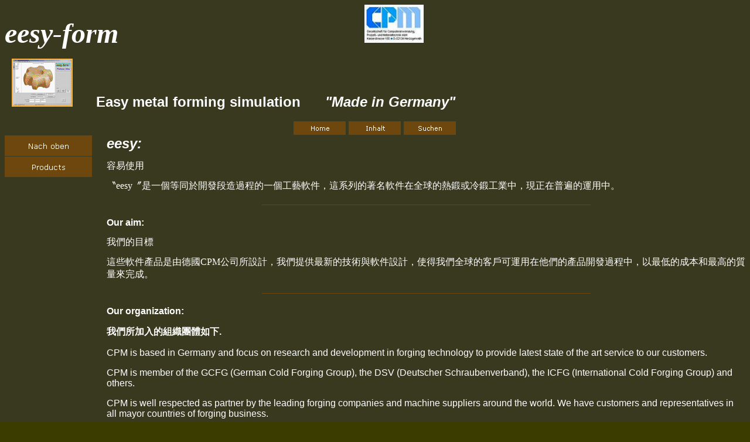

--- FILE ---
content_type: text/html
request_url: http://www.metalforming.de/chinesisch1.htm
body_size: 3072
content:
<html>

<head>
<meta http-equiv="Content-Type" content="text/html; charset=windows-1252">
<title>Taiwanese</title>
<meta name="GENERATOR" content="Microsoft FrontPage 5.0">
<meta name="ProgId" content="FrontPage.Editor.Document">
<meta name="Microsoft Theme" content="canyon 111">
<meta name="Microsoft Border" content="tlb, default">
</head>

<body background="_themes/canyon/background_canyon.gif" bgcolor="#3B3D00" text="#FFFFFF" link="#FFB135" vlink="#B58834" alink="#FFD335"><!--msnavigation--><table border="0" cellpadding="0" cellspacing="0" width="100%"><tr><td><!--mstheme--><font face="Verdana,Arial,Helvetica,sans-serif">


<p><b><i><font face="Britannic Bold" size="7">eesy-form&nbsp;&nbsp;&nbsp;&nbsp;&nbsp;&nbsp;&nbsp;&nbsp;&nbsp;&nbsp;&nbsp;&nbsp;&nbsp;&nbsp;&nbsp;&nbsp;&nbsp;&nbsp;&nbsp;&nbsp;&nbsp; &nbsp;&nbsp;&nbsp;&nbsp;&nbsp;&nbsp;&nbsp;&nbsp;&nbsp;&nbsp;&nbsp;&nbsp;
<a href="http://www.cpmgmbh.de/">
<img border="0" src="_borders/cpm.jpg" width="101" height="65"></a></font></i></b></p>



<p>
&nbsp; &nbsp;<a href="_borders/top.ht2.gif"><img border="2" src="_borders/top.ht1.gif" xthumbnail-orig-image="top.ht2.gif" width="100" height="78"></a>&nbsp;&nbsp;&nbsp;&nbsp;&nbsp;&nbsp;&nbsp;&nbsp;&nbsp;
<b><font size="5">Easy metal 
forming simulation&nbsp;&nbsp;&nbsp;&nbsp;&nbsp;
<i>&quot;Made in Germany&quot;</i></font></b></p>


<p align="center">
<a href="index.htm"><img src="_derived/home_cmp_canyon110_gbtn.gif" width="90" height="25" border="0" alt="Home" align="middle"></a> <a href="toc.htm"><img src="_derived/toc.htm_cmp_canyon110_gbtn.gif" width="90" height="25" border="0" alt="Inhalt" align="middle"></a> <a href="search.htm"><img src="_derived/search.htm_cmp_canyon110_gbtn.gif" width="90" height="25" border="0" alt="Suchen" align="middle"></a></p>

<!--mstheme--></font></td></tr><!--msnavigation--></table><!--msnavigation--><table dir="ltr" border="0" cellpadding="0" cellspacing="0" width="100%"><tr><td valign="top" width="1%"><!--mstheme--><font face="Verdana,Arial,Helvetica,sans-serif">

<p>

<script language="JavaScript"><!--
MSFPhover = 
  (((navigator.appName == "Netscape") && 
  (parseInt(navigator.appVersion) >= 3 )) || 
  ((navigator.appName == "Microsoft Internet Explorer") && 
  (parseInt(navigator.appVersion) >= 4 ))); 
function MSFPpreload(img) 
{
  var a=new Image(); a.src=img; return a; 
}
// --></script><script language="JavaScript"><!--
if(MSFPhover) { MSFPnav1n=MSFPpreload("_derived/up_cmp_canyon110_vbtn.gif"); MSFPnav1h=MSFPpreload("_derived/up_cmp_canyon110_vbtn_a.gif"); }
// --></script><a href="index.htm" language="JavaScript" onmouseover="if(MSFPhover) document['MSFPnav1'].src=MSFPnav1h.src" onmouseout="if(MSFPhover) document['MSFPnav1'].src=MSFPnav1n.src"><img src="_derived/up_cmp_canyon110_vbtn.gif" width="150" height="36" border="0" alt="Nach oben" name="MSFPnav1"></a><br><script language="JavaScript"><!--
if(MSFPhover) { MSFPnav2n=MSFPpreload("_derived/products111.htm_cmp_canyon110_vbtn.gif"); MSFPnav2h=MSFPpreload("_derived/products111.htm_cmp_canyon110_vbtn_a.gif"); }
// --></script><a href="products111.htm" language="JavaScript" onmouseover="if(MSFPhover) document['MSFPnav2'].src=MSFPnav2h.src" onmouseout="if(MSFPhover) document['MSFPnav2'].src=MSFPnav2n.src"><img src="_derived/products111.htm_cmp_canyon110_vbtn.gif" width="150" height="36" border="0" alt="Products" name="MSFPnav2"></a></p>

<p>

<br>
<br>
<br>
&nbsp;</p>

<!--mstheme--></font></td><td valign="top" width="24"></td><!--msnavigation--><td valign="top"><!--mstheme--><font face="Verdana,Arial,Helvetica,sans-serif">



<p><span lang="en-gb"><b><i><font size="5">eesy:</font></i></b></span></p>



<p class="MsoNormal" style="line-height: 12.0pt">
<span lang="ZH-CN" style="font-family: SimSun">&#23481;&#26131;&#20351;&#29992;</span></p>
<p><span lang="ZH-CN" style="font-size: 12.0pt; font-family: SimSun">&#12317;</span><span style="font-size: 12.0pt; font-family: Times New Roman">eesy</span><span lang="ZH-CN" style="font-size: 12.0pt; font-family: SimSun">&#12318;&#26159;&#19968;&#20491;&#31561;&#21516;&#26044;&#38283;&#30332;&#27573;&#36896;&#36942;&#31243;&#30340;&#19968;&#20491;&#24037;&#34269;&#36575;&#20214;&#65292;&#36889;&#31995;&#21015;&#30340;&#33879;&#21517;&#36575;&#20214;&#22312;&#20840;&#29699;&#30340;&#29105;&#37723;&#25110;&#20919;&#37723;&#24037;&#26989;&#20013;&#65292;&#29694;&#27491;&#22312;&#26222;&#36941;&#30340;&#36939;&#29992;&#20013;&#12290;</span></p>


<p> </p>

<!--msthemeseparator--><p align="center"><img src="_themes/canyon/rule_canyon.gif" width="561" height="11"></p>

<p> </p>
<p><span lang="en-gb"><b>Our aim:</b></span></p>
<p class="MsoNormal" style="line-height: 12.0pt">
<span lang="ZH-TW" style="font-family: SimSun">&#25105;&#20497;&#30340;&#30446;&#27161;</span></p>
<p><span lang="ZH-TW" style="font-size: 12.0pt; font-family: SimSun">&#36889;&#20123;&#36575;&#20214;&#29986;&#21697;&#26159;&#30001;&#24503;&#22283;</span><span style="font-size: 12.0pt; font-family: Times New Roman">CPM</span><span lang="ZH-TW" style="font-size: 12.0pt; font-family: SimSun">&#20844;&#21496;&#25152;&#35373;&#35336;&#65292;&#25105;&#20497;&#25552;&#20379;&#26368;&#26032;&#30340;&#25216;&#34899;&#33287;&#36575;&#20214;&#35373;&#35336;&#65292;&#20351;&#24471;&#25105;&#20497;&#20840;&#29699;&#30340;&#23458;&#25142;&#21487;&#36939;&#29992;</span><span lang="ZH-TW" style="font-size: 12.0pt; font-family: PMingLiU">&#22312;</span><span lang="ZH-TW" style="font-size: 12.0pt; font-family: SimSun">&#20182;&#20497;&#30340;&#29986;&#21697;&#38283;&#30332;&#36942;&#31243;&#20013;&#65292;&#20197;&#26368;&#20302;&#30340;&#25104;&#26412;&#21644;&#26368;&#39640;&#30340;&#36074;&#37327;&#20358;&#23436;&#25104;&#12290;</span></p>



<p> </p>

<!--msthemeseparator--><p align="center"><img src="_themes/canyon/rule_canyon.gif" width="561" height="11"></p>


<p> </p>
<p><span lang="en-gb"><b>Our organization:</b></span></p>
<p><b><span lang="ZH-TW" style="font-family: PMingLiU">&#25105;&#20497;&#25152;&#21152;&#20837;&#30340;&#32068;&#32340;&#22296;&#39636;&#22914;&#19979;</span><span lang="EN-GB">.</span></b></p>
<p><span lang="en-gb">CPM is based in Germany and focus on research and development in forging 
technology to provide latest state of the art service to our customers.</span></p>
<p><span lang="en-gb">CPM is member of the GCFG (German Cold Forging Group), the DSV (Deutscher 
Schraubenverband), the ICFG (International Cold Forging Group) and others.
</span> </p>
<p><span lang="en-gb">CPM is well respected as partner by the leading forging companies and machine 
suppliers around the world. We have customers and representatives in all mayor 
countries of forging business. </span> </p>
<p><span lang="en-gb">CPM was founded in 1987. The owners are Dr. Gerhard H. Arfmann and Dr. 
Michael Twickler. The owners stay for best service to the customers and best 
quality of the products. By direct contact to all customers they guaranty the 
best possible service. </span> </p>



<p> </p>

<!--msthemeseparator--><p align="center"><img src="_themes/canyon/rule_canyon.gif" width="561" height="11"></p>

<p> </p>
<p><span lang="en-gb"><b>Contact information</b></span></p>

<dl>
    <dt><span lang="en-gb">CPM has agents around the world. Please check for the agent of 
    your area.</span></dt>
</dl>




<p><span lang="en-gb">The central contact information:</span></p>

<dl>
    <dt><span lang="en-gb"><strong>Telephone</strong> </span> </dt>
    <dd><span lang="en-gb">
    <!--webbot bot="Substitution" s-variable="FirmaTelefon" startspan -->+49 2407 95940<!--webbot bot="Substitution" i-checksum="16389" endspan --></span></dd>
    <dt><span lang="en-gb"><strong>Fax</strong> </span> </dt>
    <dd><span lang="en-gb">
    <!--webbot bot="Substitution" s-variable="FirmaFax" startspan -->+49 2407 959466<!--webbot bot="Substitution" i-checksum="20037" endspan --></span></dd>
    <dt><strong><span lang="en-gb">A</span></strong><span lang="en-gb"><strong>dress</strong>
    </span> </dt>
    <dd><span lang="en-gb">Kaiserstrasse 100, 52134 Herzogenrath, Germany</span></dd>
    <dt><span lang="en-gb"><strong>E-Mail</strong> </span> </dt>
    <dd><span lang="en-gb"> <a href="mailto:cpm@cpmgmbh.com">
    <!--webbot
        bot="Substitution" s-variable="FirmaWebmaster" startspan -->cpm@cpmgmbh.com<!--webbot bot="Substitution" i-checksum="39800" endspan --></a></span></dd>
</dl>




<p>&nbsp;</p>

<!--mstheme--></font><!--msnavigation--></td></tr><!--msnavigation--></table><!--msnavigation--><table border="0" cellpadding="0" cellspacing="0" width="100%"><tr><td><!--mstheme--><font face="Verdana,Arial,Helvetica,sans-serif">

<p>&nbsp;</p>



<h5><!--mstheme--><font color="#E9D4D4">Senden Sie E-Mail mit Fragen oder Kommentaren zu dieser Website an: <a href="mailto:cpm@cpmgmbh.com">
cpm@cpmgmbh.com</a>&nbsp;<br>


Copyright © 2011 CPM Gesellschaft für Computeranwendung, Prozess- und Materialtechnik mbH<br>


Stand: 05. Januar 2011 <!--mstheme--></font></h5>

<!--mstheme--></font></td></tr><!--msnavigation--></table></body></html>